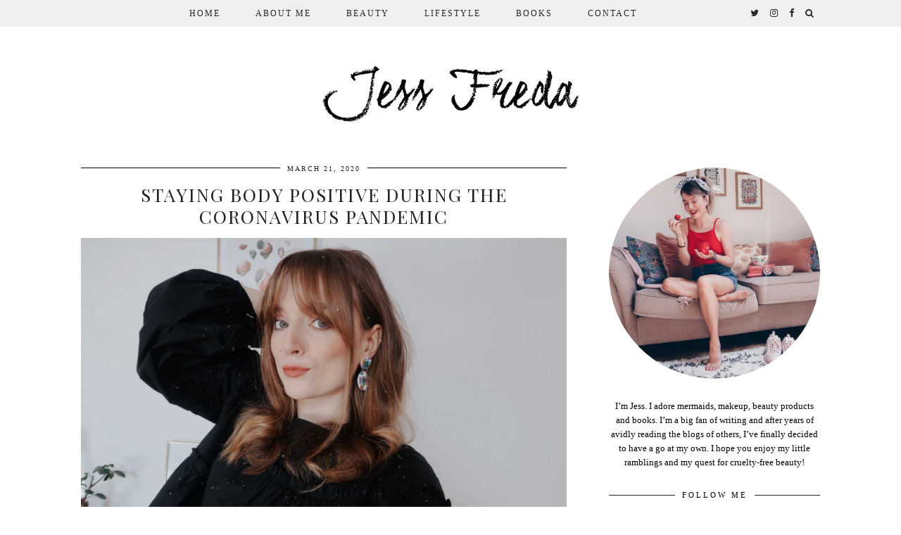

--- FILE ---
content_type: text/html; charset=UTF-8
request_url: https://honestlyjessa.com/tag/gym-routine/
body_size: 6638
content:
<!DOCTYPE html>
<html lang="en-US">
<head>
	<meta charset="UTF-8">
	<meta name="viewport" content="width=device-width, initial-scale=1.0, maximum-scale=1.0, user-scalable=no">	<title>gym routine &#8211; Jess Freda</title>
<link rel='dns-prefetch' href='//cdnjs.cloudflare.com' />
<link rel='dns-prefetch' href='//pipdigz.co.uk' />
<link rel='dns-prefetch' href='//fonts.googleapis.com' />
<link rel='dns-prefetch' href='//s.w.org' />
<link rel='dns-prefetch' href='//v0.wordpress.com' />
<link rel='dns-prefetch' href='//c0.wp.com' />
<link rel='dns-prefetch' href='//jetpack.wordpress.com' />
<link rel='dns-prefetch' href='//s0.wp.com' />
<link rel='dns-prefetch' href='//s1.wp.com' />
<link rel='dns-prefetch' href='//s2.wp.com' />
<link rel='dns-prefetch' href='//public-api.wordpress.com' />
<link rel='dns-prefetch' href='//0.gravatar.com' />
<link rel='dns-prefetch' href='//1.gravatar.com' />
<link rel='dns-prefetch' href='//2.gravatar.com' />
<link rel="alternate" type="application/rss+xml" title="Jess Freda &raquo; Feed" href="https://honestlyjessa.com/feed/" />
<link rel="alternate" type="application/rss+xml" title="Jess Freda &raquo; Comments Feed" href="https://honestlyjessa.com/comments/feed/" />
<link rel="alternate" type="application/rss+xml" title="Jess Freda &raquo; gym routine Tag Feed" href="https://honestlyjessa.com/tag/gym-routine/feed/" />
<link rel='stylesheet' id='wp-block-library-css'  href='https://c0.wp.com/c/5.5.3/wp-includes/css/dist/block-library/style.min.css' type='text/css' media='all' />
<style id='wp-block-library-inline-css' type='text/css'>
.has-text-align-justify{text-align:justify;}
</style>
<link rel='stylesheet' id='p3-core-responsive-css'  href='https://pipdigz.co.uk/p3/css/core_resp.css?ver=4.9.0' type='text/css' media='all' />
<link rel='stylesheet' id='font-awesome-css'  href='https://cdnjs.cloudflare.com/ajax/libs/font-awesome/4.7.0/css/font-awesome.min.css' type='text/css' media='all' />
<link rel='stylesheet' id='pipdig-fonts-css'  href='https://fonts.googleapis.com/css?family=Playfair+Display+SC|Montserrat' type='text/css' media='all' />
<link rel='stylesheet' id='pipdig-style-css'  href='https://honestlyjessa.com/wp-content/themes/pipdig-cultureshock/style.css?ver=1544271044' type='text/css' media='all' />
<link rel='stylesheet' id='pipdig-responsive-css'  href='https://honestlyjessa.com/wp-content/themes/pipdig-cultureshock/css/responsive.css?ver=1544271044' type='text/css' media='all' />
<link rel='stylesheet' id='pipdig-header-font-css'  href='//pipdigz.co.uk/fonts/1ds3fohoootrgs5dfjsdfva8lld/style.css?ver=5.5.3' type='text/css' media='all' />
<link rel='stylesheet' id='jetpack_css-css'  href='https://c0.wp.com/p/jetpack/9.0.5/css/jetpack.css' type='text/css' media='all' />
<script type='text/javascript' src='https://c0.wp.com/c/5.5.3/wp-includes/js/jquery/jquery.js' id='jquery-core-js'></script>
<link rel="https://api.w.org/" href="https://honestlyjessa.com/wp-json/" /><link rel="alternate" type="application/json" href="https://honestlyjessa.com/wp-json/wp/v2/tags/292" /><link rel="EditURI" type="application/rsd+xml" title="RSD" href="https://honestlyjessa.com/xmlrpc.php?rsd" />
<link rel="wlwmanifest" type="application/wlwmanifest+xml" href="https://honestlyjessa.com/wp-includes/wlwmanifest.xml" /> 
<meta name="generator" content="WordPress 5.5.3" />
		<!--noptimize-->
		<style>
		.p3_instagram_post{width:14.285714285714%}
				@media only screen and (max-width: 719px) {
			.p3_instagram_post {
				width: 25%;
			}
		}
				</style>
		<!--/noptimize-->
		<style type='text/css'>img#wpstats{display:none}</style><!--[if lt IE 9]>
<script src="https://honestlyjessa.com/wp-content/themes/pipdig-cultureshock/js/ie/html5.js"></script>
<script src="https://honestlyjessa.com/wp-content/themes/pipdig-cultureshock/js/ie/selectivizr.js"></script>
<![endif]-->

<!-- Jetpack Open Graph Tags -->
<meta property="og:type" content="website" />
<meta property="og:title" content="gym routine &#8211; Jess Freda" />
<meta property="og:url" content="https://honestlyjessa.com/tag/gym-routine/" />
<meta property="og:site_name" content="Jess Freda" />
<meta property="og:image" content="https://honestlyjessa.com/wp-content/uploads/2018/12/image.jpg" />
<meta property="og:image:width" content="640" />
<meta property="og:image:height" content="640" />
<meta property="og:locale" content="en_US" />
<meta name="twitter:creator" content="@honestlyjessa_" />

<!-- End Jetpack Open Graph Tags -->
<link rel="icon" href="https://honestlyjessa.com/wp-content/uploads/2018/12/image-150x150.jpg" sizes="32x32" />
<link rel="icon" href="https://honestlyjessa.com/wp-content/uploads/2018/12/image-300x300.jpg" sizes="192x192" />
<link rel="apple-touch-icon" href="https://honestlyjessa.com/wp-content/uploads/2018/12/image-300x300.jpg" />
<meta name="msapplication-TileImage" content="https://honestlyjessa.com/wp-content/uploads/2018/12/image-300x300.jpg" />
	</head>

<body class="archive tag tag-gym-routine tag-292 8132cfe146">
	
	<header class="site-header nopin">
		<div class="clearfix container">
			<div class="site-branding">
					<div class="site-title">
				<a href="https://honestlyjessa.com/" title="Jess Freda" rel="home">
					Jess Freda				</a>
			</div>
		
							</div>
		</div>
	</header><!-- .site-header -->

	<div class="site-top">
						<div class="clearfix container">
			<nav class="site-menu">
				<div class="clearfix menu-bar"><ul id="menu-main-menu" class="menu"><li id="menu-item-1015" class="menu-item menu-item-type-custom menu-item-object-custom menu-item-1015"><a href="/">Home</a></li>
<li id="menu-item-1392" class="menu-item menu-item-type-post_type menu-item-object-page menu-item-1392"><a href="https://honestlyjessa.com/about/">About Me</a></li>
<li id="menu-item-1399" class="menu-item menu-item-type-taxonomy menu-item-object-category menu-item-1399"><a href="https://honestlyjessa.com/category/beauty/">Beauty</a></li>
<li id="menu-item-1400" class="menu-item menu-item-type-taxonomy menu-item-object-category menu-item-1400"><a href="https://honestlyjessa.com/category/lifestyle/">Lifestyle</a></li>
<li id="menu-item-1389" class="menu-item menu-item-type-taxonomy menu-item-object-category menu-item-1389"><a href="https://honestlyjessa.com/category/books/">Books</a></li>
<li id="menu-item-1393" class="menu-item menu-item-type-post_type menu-item-object-page menu-item-1393"><a href="https://honestlyjessa.com/contact/">Contact</a></li>
<li class="socialz top-socialz"><a href="https://twitter.com/@honestlyjessa_" target="_blank" rel="nofollow noopener" aria-label="twitter" title="twitter"><i class="fa fa-twitter" aria-hidden="true"></i></a><a href="https://www.instagram.com/@honestlyjessa_" target="_blank" rel="nofollow noopener" aria-label="instagram" title="instagram"><i class="fa fa-instagram" aria-hidden="true"></i></a><a href="https://www.facebook.com/@honestlyjessa" target="_blank" rel="nofollow noopener" aria-label="facebook" title="facebook"><i class="fa fa-facebook" aria-hidden="true"></i></a><a id="p3_search_btn" class="toggle-search" aria-label="Search" title="Search"><i class="fa fa-search" aria-hidden="true"></i></a></li><li class="pipdig_navbar_search"><form role="search" method="get" class="search-form" action="https://honestlyjessa.com/">
	<div class="form-group">
		<input type="search" class="form-control" placeholder="Type some keywords..." value="" name="s" autocomplete="off">
	</div>
</form></li></ul></div>			</nav><!-- .site-menu -->
    	</div>
					</div><!-- .site-top -->

		
	<div class="site-main">
	
		
				
			
		<div class="clearfix container">
		
			
			
	<div class="row">
	
			
		<div id="content" class="col-sm-8 content-area">
		
				
		
				
				
								
											<article id="post-2105" class="clearfix post-2105 post type-post status-publish format-standard has-post-thumbnail hentry category-beauty category-lifestyle category-uncategorized tag-body-positive tag-body-positivity tag-coronavirus tag-coronavirus-uk tag-covid-19 tag-gym-routine tag-lockdown tag-quarantine tag-self-isolation tag-skincare" itemscope="itemscope" itemtype="https://schema.org/BlogPosting">
	
	<header class="entry-header">
					<div class="entry-meta">
				<span class="date-bar-white-bg">
				
					<span class="vcard author show-author">
						<span class="fn">
							<a href="https://honestlyjessa.com/author/honestlyjessa/" title="Posts by honestlyjessa" rel="author">honestlyjessa</a>						</span>
						<span class="show-author"></span>
					</span>
					
											<span class="entry-date updated">
							<time datetime="2020-03">March 21, 2020</time>
						</span>
										
										
										
				</span>
			</div>
				<h2 class="entry-title p_post_titles_font"><a href="https://honestlyjessa.com/2020/03/21/staying-body-positive-amid-the-coronavirus-pandemic/" rel="bookmark">Staying body positive during the coronavirus pandemic</a></h2>
	</header><!-- .entry-header -->

			<div class="entry-summary">
		
					
			<div class="textalign-center">
				<a href="https://honestlyjessa.com/2020/03/21/staying-body-positive-amid-the-coronavirus-pandemic/" title="Staying body positive during the coronavirus pandemic" >
					<img src="https://honestlyjessa.com/wp-content/uploads/2020/03/img_9001-1440x960.jpg" data-p3-pin-title="Staying body positive during the coronavirus pandemic" data-p3-pin-link="https://honestlyjessa.com/2020/03/21/staying-body-positive-amid-the-coronavirus-pandemic/" alt="Staying body positive during the coronavirus pandemic" />				</a>
			</div>
			
			<p>How I’m working on staying body positive during the coronavirus lockdown </p>
			
						
			<a class="more-link" href="https://honestlyjessa.com/2020/03/21/staying-body-positive-amid-the-coronavirus-pandemic/">View Post</a>
			
				<!--noptimize-->
	<script type="application/ld+json">
	{
		"@context": "https://schema.org", 
		"@type": "BlogPosting",
		"headline": "Staying body positive during the coronavirus pandemic",
		"image": {
			"@type": "imageObject",
			"url": "https://honestlyjessa.com/wp-content/uploads/2020/03/img_9001-300x200.jpg",
			"height": "200",
			"width": "300"
		},
		"publisher": {
			"@type": "Organization",
			"name": "Jess Freda",
			"logo": {
				"@type": "imageObject",
				"url": "https://pipdigz.co.uk/p3/img/placeholder-publisher.png"
			}
		},
		"mainEntityOfPage": "https://honestlyjessa.com/2020/03/21/staying-body-positive-amid-the-coronavirus-pandemic/",
		"url": "https://honestlyjessa.com/2020/03/21/staying-body-positive-amid-the-coronavirus-pandemic/",
		"datePublished": "2020-03-21",
		"dateModified": "2020-03-21",
		"description": "How I’m working on staying body positive during the coronavirus lockdown",
		"articleBody": "How I’m working on staying body positive during the coronavirus lockdown",
		"author": {
			"@type": "Person",
			"name": "honestlyjessa"
		}
	}
	</script>
	<!--/noptimize-->
				
		</div><!-- .entry-summary -->
	
	<footer class="entry-meta entry-footer">
		
			<div class="addthis_toolbox"><span class="p3_share_title">Share: </span><a href="https://www.facebook.com/sharer.php?u=https://honestlyjessa.com/2020/03/21/staying-body-positive-amid-the-coronavirus-pandemic/" target="_blank" rel="nofollow noopener" aria-label="Share on Facebook" title="Share on Facebook"><i class="fa fa-facebook" aria-hidden="true"></i></a><a href="https://twitter.com/share?url=https://honestlyjessa.com/2020/03/21/staying-body-positive-amid-the-coronavirus-pandemic/&#038;text=Staying%20body%20positive%20during%20the%20coronavirus%20pandemic&#038;via=@honestlyjessa_" target="_blank" rel="nofollow noopener" aria-label="Share on Twitter" title="Share on Twitter"><i class="fa fa-twitter" aria-hidden="true"></i></a><a href="https://pinterest.com/pin/create/link/?url=https://honestlyjessa.com/2020/03/21/staying-body-positive-amid-the-coronavirus-pandemic/&#038;media=https://honestlyjessa.com/wp-content/uploads/2020/03/img_9001.jpg&#038;description=Staying%20body%20positive%20during%20the%20coronavirus%20pandemic" target="_blank" rel="nofollow noopener" aria-label="Share on Pinterest" title="Share on Pinterest"><i class="fa fa-pinterest" aria-hidden="true"></i></a><a href="https://www.tumblr.com/widgets/share/tool?canonicalUrl=https://honestlyjessa.com/2020/03/21/staying-body-positive-amid-the-coronavirus-pandemic/&#038;title=Staying%20body%20positive%20during%20the%20coronavirus%20pandemic" target="_blank" rel="nofollow noopener" aria-label="Share on tumblr" title="Share on tumblr"><i class="fa fa-tumblr" aria-hidden="true"></i></a></div>			
							<span class="commentz"><a href="https://honestlyjessa.com/2020/03/21/staying-body-positive-amid-the-coronavirus-pandemic/#comments" data-disqus-url="https://honestlyjessa.com/2020/03/21/staying-body-positive-amid-the-coronavirus-pandemic/">1 Comment</a></span>
						
		
	</footer><!-- .entry-footer -->
<!-- #post-2105 --></article>

					
																													
							
						
			<div class="clearfix"></div>
			<div class="next-prev-hider"></div>
			
				
		
		</div><!-- .content-area -->

		
	<div class="col-sm-4 site-sidebar nopin" role="complementary">
		<aside id="pipdig_widget_profile-2" class="widget pipdig_widget_profile"><img src="https://honestlyjessa.com/wp-content/uploads/2018/12/93f73b8ce5b1edaf24dcccb1d4ad921e.png" alt="" style="-webkit-border-radius:50%;-moz-border-radius:50%;border-radius:50%;" data-pin-nopin="true" class="nopin" /><p>I’m Jess. I adore mermaids, makeup, beauty products and books. I’m a big fan of writing and after years of avidly reading the blogs of others, I’ve finally decided to have a go at my own. I hope you enjoy my little ramblings and my quest for cruelty-free beauty!</p>
</aside><aside id="pipdig_widget_social_icons-2" class="widget pipdig_widget_social_icons"><h3 class="widget-title"><span>Follow Me</span></h3><div class="socialz pipdig_socialz_2"><a href="https://twitter.com/@honestlyjessa_" target="_blank" rel="nofollow noopener" aria-label="twitter" title="twitter"><i class="fa fa-twitter" aria-hidden="true"></i><br /><span>Twitter</span></a><a href="https://www.instagram.com/@honestlyjessa_" target="_blank" rel="nofollow noopener" aria-label="instagram" title="instagram"><i class="fa fa-instagram" aria-hidden="true"></i><br /><span>Instagram</span></a><a href="https://www.facebook.com/@honestlyjessa" target="_blank" rel="nofollow noopener" aria-label="facebook" title="facebook"><i class="fa fa-facebook" aria-hidden="true"></i><br /><span>Facebook</span></a></div></aside><aside id="blog_subscription-2" class="widget widget_blog_subscription jetpack_subscription_widget"><h3 class="widget-title"><span>Subscribe via Email</span></h3>
            <form action="#" method="post" accept-charset="utf-8" id="subscribe-blog-blog_subscription-2">
				                    <div id="subscribe-text"><p>Enter your email address to receive notifications of new posts by email.</p>
</div>                    <p id="subscribe-email">
                        <label id="jetpack-subscribe-label"
                               class="screen-reader-text"
                               for="subscribe-field-blog_subscription-2">
							Email Address                        </label>
                        <input type="email" name="email" required="required"
                        			                                                value=""
                            id="subscribe-field-blog_subscription-2"
                            placeholder="Email Address"
                        />
                    </p>

                    <p id="subscribe-submit">
                        <input type="hidden" name="action" value="subscribe"/>
                        <input type="hidden" name="source" value="https://honestlyjessa.com/tag/gym-routine/"/>
                        <input type="hidden" name="sub-type" value="widget"/>
                        <input type="hidden" name="redirect_fragment" value="blog_subscription-2"/>
						                        <button type="submit"
	                        		                    	                        name="jetpack_subscriptions_widget"
	                    >
	                        Subscribe                        </button>
                    </p>
				            </form>
		
</aside><aside id="pipdig_widget_instagram-2" class="widget pipdig_widget_instagram"><h3 class="widget-title"><span>Instagram</span></h3></aside><aside id="pipdig_widget_popular_posts-2" class="widget pipdig_widget_popular_posts"><h3 class="widget-title"><span>Popular Posts</span></h3>
	<ul id="p3_pop_widget_392452394" class="p3_popular_posts_widget" class="nopin">
	
		
		
			
					<li>
				<a href="https://honestlyjessa.com/2019/03/19/drinking-pink-with-tequila-rose-review/">
											<div class="p3_cover_me pipdig_lazy" data-src="https://honestlyjessa.com/wp-content/uploads/2019/03/24bd2645-faad-427f-8967-96ac7d8df4db-800x671.jpg">
							<img src="[data-uri]" alt="Drinking Pink with Tequila Rose | Review" class="p3_invisible" />
						</div>
										<h4 class="p_post_titles_font">Drinking Pink with Tequila Rose | Review</h4>
				</a>
			</li>
		
			
					<li>
				<a href="https://honestlyjessa.com/2017/05/09/review-spectrum-collections-the-glam-clam/">
											<div class="p3_cover_me pipdig_lazy" data-src="https://honestlyjessa.com/wp-content/uploads/2017/05/glamclam-1-800x800.jpg">
							<img src="[data-uri]" alt="REVIEW | Spectrum Collections, The Glam Clam" class="p3_invisible" />
						</div>
										<h4 class="p_post_titles_font">REVIEW | Spectrum Collections, The Glam Clam</h4>
				</a>
			</li>
		
			
					<li>
				<a href="https://honestlyjessa.com/2019/01/16/alexis-stone-the-social-experiment-we-all-needed-to-see/">
											<div class="p3_cover_me pipdig_lazy" data-src="https://honestlyjessa.com/wp-content/uploads/2019/01/0ec017be-df85-4995-a15d-b8d0da0ffd66-800x533.jpg">
							<img src="[data-uri]" alt="Alexis Stone: The Social Experiment we all Needed to See" class="p3_invisible" />
						</div>
										<h4 class="p_post_titles_font">Alexis Stone: The Social Experiment we all Needed to See</h4>
				</a>
			</li>
		
			</ul>
	
	</aside><aside id="pipdig_widget_twitter-2" class="widget pipdig_widget_twitter"><h3 class="widget-title"><span>Twitter</span></h3>						<a class="twitter-timeline" href="https://twitter.com/honestlyjessa_" data-dnt="true" data-chrome="nofooter" data-tweet-limit="1" data-link-color="#333333">Tweets by honestlyjessa_</a><script async src="//platform.twitter.com/widgets.js" charset="utf-8"></script>
			<br />
								<div class="clearfix"></div>
					<p style="margin: 10px 0"><a href="https://twitter.com/honestlyjessa_" target="_blank" rel="nofollow noopener" style="color: #000;"><i class="fa fa-twitter" style="font-size: 15px; margin-bottom: -1px"></i> Follow on Twitter</a></p>
						</aside><aside id="search-2" class="widget widget_search"><h3 class="widget-title"><span>Search</span></h3><form role="search" method="get" class="search-form" action="https://honestlyjessa.com/">
	<div class="form-group">
		<input type="search" class="form-control" placeholder="Type some keywords..." value="" name="s" autocomplete="off">
	</div>
</form></aside><aside id="categories-2" class="widget widget_categories"><h3 class="widget-title"><span>Categories</span></h3><form action="https://honestlyjessa.com" method="get"><label class="screen-reader-text" for="cat">Categories</label><select  name='cat' id='cat' class='postform' >
	<option value='-1'>Select Category</option>
	<option class="level-0" value="2">Beauty</option>
	<option class="level-0" value="3">Books</option>
	<option class="level-0" value="4">Cruelty Free</option>
	<option class="level-0" value="5">Fashion</option>
	<option class="level-0" value="6">Lifestyle</option>
	<option class="level-0" value="7">Makeup</option>
	<option class="level-0" value="8">Tutorial</option>
	<option class="level-0" value="1">Uncategorized</option>
</select>
</form>
<script type="text/javascript">
/* <![CDATA[ */
(function() {
	var dropdown = document.getElementById( "cat" );
	function onCatChange() {
		if ( dropdown.options[ dropdown.selectedIndex ].value > 0 ) {
			dropdown.parentNode.submit();
		}
	}
	dropdown.onchange = onCatChange;
})();
/* ]]> */
</script>

			</aside>	</div><!-- .site-sidebar -->
	
		
		
	</div>

		</div>
	</div><!-- .site-main -->
	
	
	<div class="hide-back-to-top"><div id="back-top"><a href="#top"><i class="fa fa-chevron-up"></i></a></div></div>
	
	<div id="p3_sticky_stop"></div>

		
		
		
		
	<footer class="site-footer">
		<div class="clearfix container">
			<div class="row">
								<div class="col-sm-7 site-info">
											&copy; 2026 <a href="https://honestlyjessa.com/">Jess Freda</a>
														</div>
				<div class="col-sm-5 site-credit">
					<a href="https://www.pipdig.co/" target="_blank">Theme Designed by <span style="text-transform: lowercase;letter-spacing:1px">pipdig</span></a>				</div>
			</div>
		</div>
	</footer>
	
<script type='text/javascript' src='https://pipdigz.co.uk/p3/scripts.js?ver=4.9.0' id='p3-scripts-js'></script>
<script type='text/javascript' src='https://cdnjs.cloudflare.com/ajax/libs/jquery.lazy/1.7.9/jquery.lazy.min.js' id='pipdig-lazy-js'></script>
<script type='text/javascript' src='https://honestlyjessa.com/wp-content/themes/pipdig-cultureshock/js/scripts.js?ver=99' id='pipdig-scripts-js'></script>
<script type='text/javascript' src='https://c0.wp.com/c/5.5.3/wp-includes/js/wp-embed.min.js' id='wp-embed-js'></script>
<!--[if lt IE 9]>
<script src="https://honestlyjessa.com/wp-content/themes/pipdig-cultureshock/js/ie/respond.js"></script>
<![endif]-->
<script type='text/javascript' src='https://stats.wp.com/e-202603.js' async='async' defer='defer'></script>
<script type='text/javascript'>
	_stq = window._stq || [];
	_stq.push([ 'view', {v:'ext',j:'1:9.0.5',blog:'155436300',post:'0',tz:'0',srv:'honestlyjessa.com'} ]);
	_stq.push([ 'clickTrackerInit', '155436300', '0' ]);
</script>
	<div id="p3_search_overlay-search" class="p3_search_overlay">
		<a href="javascript:void(0)" id="p3_search_overlay-closebtn">&times;</a>
		<div class="p3_search_overlay-content">
		<div class="container">
			<div class="row">
				<div class="col-xs-12">
					<form method="get" id="searchform" action="https://honestlyjessa.com/">
						<input type="search" name="s" value="" placeholder="Type some keywords..." autocomplete="off" />
					</form>
				</div>
			</div>
		</div>
		</div>
	</div>
	<script>
	jQuery(document).ready(function($) {
		$("#p3_search_btn").click(function(){
			$("#p3_search_overlay-search").css("height", "100%").css("opacity", "1");
			$(".p3_search_overlay-content input").focus();
		});
		$("#p3_search_overlay-closebtn").click(function(){
			$("#p3_search_overlay-search").css("height", "0%").css("opacity", "0");
		});
	});
	</script>
		<!--noptimize-->
	<script>
	jQuery(document).ready(function($) {
		$(".pipdig_lazy").Lazy({
			effect: "fadeIn",
			effectTime: 400,
		});
		$(".pipdig_lazy").Lazy({
			delay: 5000,
		});
	});
	</script>
	<!--/noptimize-->
		<!--noptimize-->
	<script>
	jQuery(document).ready(function($) {
		$(window).scroll(function() {
			if ($(window).scrollTop() + $(window).height() == $(document).height()) {
				$(".cc-window,.cookie-notice-container,.scrollbox-bottom-right,.widget_eu_cookie_law_widget,#cookie-law-bar,#cookie-law-info-bar,.cc_container,#catapult-cookie-bar,.mailmunch-scrollbox,#barritaloca,#upprev_box,#at4-whatsnext,#cookie-notice,.mailmunch-topbar,#cookieChoiceInfo, #eu-cookie-law,.sumome-scrollbox-popup,.tplis-cl-cookies,#eu-cookie,.pea_cook_wrapper,#milotree_box,#cookie-law-info-again,#jquery-cookie-law-script,.gdpr-privacy-bar,#moove_gdpr_cookie_info_bar").addClass('p3_hide_me');
			} else {
				$(".cc-window,.cookie-notice-container,.scrollbox-bottom-right,.widget_eu_cookie_law_widget,#cookie-law-bar,#cookie-law-info-bar,.cc_container,#catapult-cookie-bar,.mailmunch-scrollbox,#barritaloca,#upprev_box,#at4-whatsnext,#cookie-notice,.mailmunch-topbar,#cookieChoiceInfo, #eu-cookie-law,.sumome-scrollbox-popup,.tplis-cl-cookies,#eu-cookie,.pea_cook_wrapper,#milotree_box,#cookie-law-info-again,#jquery-cookie-law-script,.gdpr-privacy-bar,#moove_gdpr_cookie_info_bar").removeClass('p3_hide_me');
			}
		});
	});
	</script>
	<!--/noptimize-->
	<meta name="p3v" content="4.9.0 | Culture Shock (pipdig) v3.2.1 | 8132cfe146_4328_8e274753 | https://honestlyjessa.com" />
	<script>
jQuery(document).ready(function($) {
	$(function(){
		$('.site-menu .menu').slicknav({
			label: '<i class="fa fa-bars"></i>',
			duration: 450,
			brand: '<a href="https://twitter.com/@honestlyjessa_" target="_blank" rel="nofollow noopener" aria-label="twitter" title="twitter"><i class="fa fa-twitter" aria-hidden="true"></i></a><a href="https://www.instagram.com/@honestlyjessa_" target="_blank" rel="nofollow noopener" aria-label="instagram" title="instagram"><i class="fa fa-instagram" aria-hidden="true"></i></a><a href="https://www.facebook.com/@honestlyjessa" target="_blank" rel="nofollow noopener" aria-label="facebook" title="facebook"><i class="fa fa-facebook" aria-hidden="true"></i></a><a href="#" id="toggle-search-mobile"><i class="fa fa-search"></i></a>',
			closedSymbol: '<i class="fa fa-chevron-right"></i>',
			openedSymbol: '<i class="fa fa-chevron-down"></i>',
			easingOpen: "swing",
			beforeOpen: function(){
				$('.slicknav_menu .slicknav_menutxt').html('<i class="fa fa-close"></i>');
			},
			beforeClose: function(){
				$('.slicknav_menu .slicknav_menutxt').html('<i class="fa fa-bars"></i>');
			},
		});
	});
		$('body').on('click', 'a#toggle-search-mobile', function() {
		$(".slicknav_nav").slideDown();
		$('.pipdig_navbar_search .form-control').focus();
		$('.slicknav_menutxt .fa-bars').addClass('fa-close').removeClass('fa-bars');
	});
	});
</script></body>
</html>

--- FILE ---
content_type: text/css
request_url: https://honestlyjessa.com/wp-content/themes/pipdig-cultureshock/css/responsive.css?ver=1544271044
body_size: 1178
content:
/* ==========================================================================
   Grids - Based on stripped down Bootstrap v3.0.2
   ========================================================================== */


@media only screen and (max-width: 990px) {
	#trendingz, #home-sliderz, .menu-bar .top-socialz {
		display: none;
	}
	.pipdig-grid-thumb-cutter {
		height: 260px;
	}
	.cutter-full-width {
		height: 230px;
	}
	.pipdig-ls-full-width {
		margin-bottom: 35px;
	}
}

@media only screen and (max-width: 769px) {
	.menu-bar ul li a {
		padding: 0 19px;
	}
	.site-description {
		font-size: 13px;
	}
	.site-title img {
		padding-top: 60px;
	}
	.menu-bar ul li {
		border-bottom: 0;
	}
	.menu-bar ul ul li a {
		font-size: 12px;
	}
	.site-title {
		font-size: 40px;
		font-size: 9vw;
		line-height: 1.1;
		letter-spacing: 0;
	}
	.site-header .container {
		padding-bottom: 30px;
		padding-top: 80px;
	}
	.site-sidebar {
		margin: 30px 0 0;
		padding: 0;
	}
	.site-sidebar .widget {
		margin: 0;
		padding: 20px 15px;
	}
	.site-sidebar .widget:last-child {
		padding-bottom: 30px;
	}
	table {
		width: 100%;
		overflow-y: hidden;
		overflow-x: scroll;
		-ms-overflow-style: -ms-autohiding-scrollbar;
		border: 1px solid #dddddd;
		-webkit-overflow-scrolling: touch;
	}
	table > table {
		margin-bottom: 0;
	}
	table > table > thead > tr > th,
	table > table > tbody > tr > th,
	table > table > tfoot > tr > th,
	table > table > thead > tr > td,
	table > table > tbody > tr > td,
	table > table > tfoot > tr > td {
		white-space: nowrap;
	}
	.woocommerce .related ul li.product, .woocommerce .related ul.products li.product, .woocommerce .upsells.products ul li.product, .woocommerce .upsells.products ul.products li.product, .woocommerce-page .related ul li.product, .woocommerce-page .related ul.products li.product, .woocommerce-page .upsells.products ul li.product, .woocommerce-page .upsells.products ul.products li.product {
		width: 46%;
	}
	.cutter-full-width {
		height: 200px;
	}
	.entry-footer {
		letter-spacing: 1px;
	}
	.owl-height-wrapper {
		max-height: 150px;
	}
	#pipdig-top-slider, #pipdig-related-posts, .hide-back-to-top, .owl-pagination {
		display: none;
	}
	.grid_post_even, .grid_post_odd {
		padding-left: 0;
		padding-right: 0;
	}
}

@media only screen and (max-width: 719px) {
	.site-top, .top-socialz, #wpadminbar, .wpadminbar-nudge {
		display:none;
		opacity: 0;
		height: 0;
	}
	.slicknav_menu {
		display:block;
	}
	.cycle-slideshow {
		height: 290px;
	}
	.menu-bar {
		text-align: left;
	}
	.menu-bar ul {
		font-weight: 400;
	}
	.site-menu {
		overflow: hidden;
	}
	.menu-toggle, .menu-text {
		display: block;
	}
	.menu-bar {
		position: relative;
		float: left;
		width: 100%;
		height: 0;
		padding: 0;
		overflow: hidden;
	}
	.menu-bar.transition {
	-webkit-transition: height 0.35s ease;
	   -moz-transition: height 0.35s ease;
		 -o-transition: height 0.35s ease;
			transition: height 0.35s ease;
	}
	.menu-expand > ul {
		height: auto;
	}
	.menu-bar ul {
		float: left;
		width: 100%;
		border-top: 0;
	}
	.menu-bar ul ul {
		float: none;
		display: block !important;
		margin-left: 20px;
		position: relative;
		top: 0;
		width: auto;
	}
	.menu-bar ul li {
		border-bottom: 0;
	}
	.menu-bar ul li:last-child {
		border: none;
		-webkit-box-shadow: none;
		   -moz-box-shadow: none;
				box-shadow: none;
	}
	.menu-bar ul li a {
		padding: 8px 15px;
		line-height: 20px;
	}
	.menu-bar > ul > li {
		display: block;
	}
	.menu-bar ul ul li a {
		padding-top: 6px;
		padding-bottom: 6px;
	}
	.menu-bar ul ul ul {
		display: none !important;
	}
	#form-allowed-tags, ul.page-numbers, #top-features {
		display: none;
	}
	.next-prev-hider { /* show older/newer posts links instead and hide pagination on mobiles */
		display: block;
	}
	.woocommerce div.product #tab-additional_information, #tab-reviews {
		display: block !important;
	}
	.woocommerce div.product .tabs {
		display: none;
	}
	.pipdig-grid-post {
		width: 100%;
		float: none;
	}
	.pipdig-grid-post:nth-child(odd) {
		margin: 0;
	}
	.pipdig-grid-post:nth-child(even) {
		margin: 0;
	}
	.grid-title {
		font-size: 20px;
		height: auto;
		line-height: 1.4;
		overflow: visible;
		text-overflow: clip;
		white-space: normal;
	}
	.pipdig-grid-thumb-cutter {
		height: auto;
		width: auto;
		overflow: visible;
		display: inline;
	}
	.pipdig-ls-full-width {
		display: none;
	}
	.site-info, .site-credit {
		text-align: center;
	}
	.comment ul.children {
		margin-left: 10px;
	}
}

@media only screen and (max-width: 400px) {
	.woocommerce .product .product_title {
		font-size: 16px;
	}
	.cycle-slideshow  {
		height: 250px;
		margin-top: 10px;
	}
	.slide-container {
		width: 90%;
		font-size: 0;
		background: rgba(255, 255, 255, 0.9);
		box-shadow: none;
	}
	.cycle-next, .cycle-prev, .pipdig-cats {
		display: none;
	}
}





/* ImageLightbox.js */

@media only screen and (max-width: 41.250em) /* 660 */ {
	#container {
		width: 100%;
	}
	#imagelightbox-close {
		top: 1.25em; /* 20 */
		right: 1.25em; /* 20 */
	}
	#imagelightbox-nav {
		bottom: 1.25em; /* 20 */
	}

	.imagelightbox-arrow {
		width: 2.5em; /* 40 */
		height: 3.75em; /* 60 */
		margin-top: -2.75em; /* 30 */
	}
	.imagelightbox-arrow-left {
		left: 1.25em; /* 20 */
	}
	.imagelightbox-arrow-right {
		right: 1.25em; /* 20 */
	}
}

@media only screen and (max-width: 20em) /* 320 */ {
	.imagelightbox-arrow-left {
		left: 0;
	}
	.imagelightbox-arrow-right {
		right: 0;
	}
}